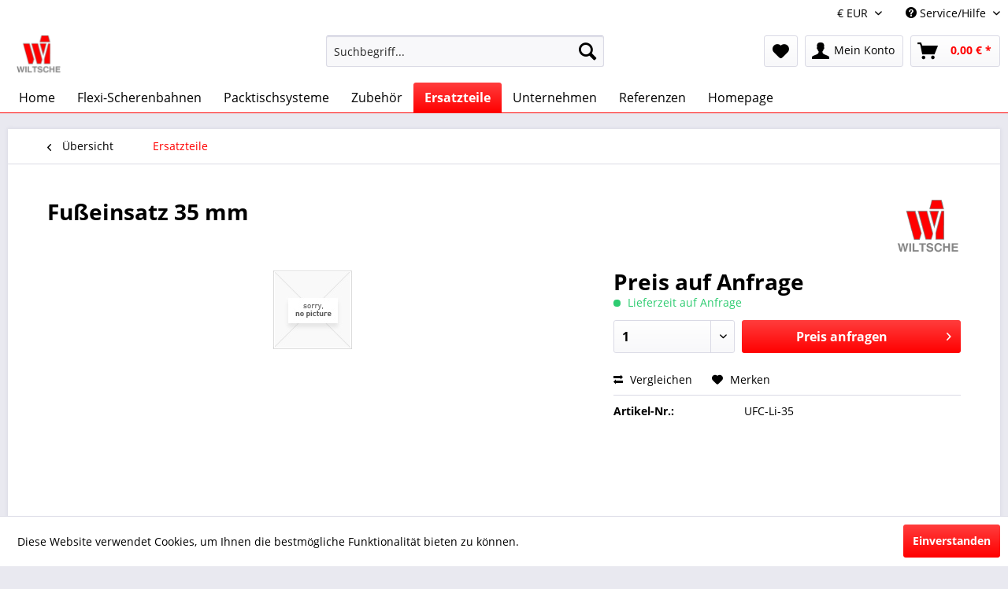

--- FILE ---
content_type: text/html; charset=UTF-8
request_url: https://shop.wiltsche.de/ersatzteile/uni-flex-angetriebene-scherenrollenbahnen-ersatzteile/166/fusseinsatz-35-mm?c=227
body_size: 11343
content:
<!DOCTYPE html> <html class="no-js" lang="de" itemscope="itemscope" itemtype="https://schema.org/WebPage"> <head> <meta charset="utf-8"> <meta name="author" content="" /> <meta name="robots" content="index,follow" /> <meta name="revisit-after" content="15 days" /> <meta name="keywords" content="" /> <meta name="description" content="" /> <meta property="og:type" content="product" /> <meta property="og:site_name" content="Wiltsche Shop" /> <meta property="og:url" content="https://shop.wiltsche.de/ersatzteile/uni-flex-angetriebene-scherenrollenbahnen-ersatzteile/166/fusseinsatz-35-mm" /> <meta property="og:title" content="Fußeinsatz 35 mm" /> <meta property="og:description" content="" /> <meta property="og:image" content="" /> <meta property="product:brand" content="Wiltsche" /> <meta property="product:product_link" content="https://shop.wiltsche.de/ersatzteile/uni-flex-angetriebene-scherenrollenbahnen-ersatzteile/166/fusseinsatz-35-mm" /> <meta name="twitter:card" content="product" /> <meta name="twitter:site" content="Wiltsche Shop" /> <meta name="twitter:title" content="Fußeinsatz 35 mm" /> <meta name="twitter:description" content="" /> <meta name="twitter:image" content="" /> <meta itemprop="copyrightHolder" content="Wiltsche Shop" /> <meta itemprop="copyrightYear" content="2014" /> <meta itemprop="isFamilyFriendly" content="True" /> <meta itemprop="image" content="https://shop.wiltsche.de/media/image/3e/3e/af/Logo.png" /> <meta name="viewport" content="width=device-width, initial-scale=1.0"> <meta name="mobile-web-app-capable" content="yes"> <meta name="apple-mobile-web-app-title" content="Wiltsche Shop"> <meta name="apple-mobile-web-app-capable" content="yes"> <meta name="apple-mobile-web-app-status-bar-style" content="default"> <link rel="apple-touch-icon-precomposed" href="https://shop.wiltsche.de/media/image/3e/3e/af/Logo.png"> <link rel="shortcut icon" href="https://shop.wiltsche.de/media/image/96/5f/44/LOGO.png"> <meta name="msapplication-navbutton-color" content="#ff0000" /> <meta name="application-name" content="Wiltsche Shop" /> <meta name="msapplication-starturl" content="https://shop.wiltsche.de/" /> <meta name="msapplication-window" content="width=1024;height=768" /> <meta name="msapplication-TileImage" content="https://shop.wiltsche.de/media/image/96/5f/44/LOGO.png"> <meta name="msapplication-TileColor" content="#ff0000"> <meta name="theme-color" content="#ff0000" /> <link rel="canonical" href="https://shop.wiltsche.de/ersatzteile/uni-flex-angetriebene-scherenrollenbahnen-ersatzteile/166/fusseinsatz-35-mm" /> <title itemprop="name">Fußeinsatz 35 mm | Ersatzteile | Wiltsche Shop</title> <link href="/web/cache/1688634038_7ba9b7e525b9f483df88e34865f1ab42.css" media="all" rel="stylesheet" type="text/css" /> </head> <body class="is--ctl-detail is--act-index" > <div class="pricerequest_content_form pricerequest_hidden"> <form method="post" action="https://shop.wiltsche.de/PriceRequest/requestcart" class="forms--container panel has--border is--rounded"> <div class="pricerequest_content"> <div class="panel--title is--underline">PREIS ANFRAGEN<span id="cartrequestformcloser" class="btn right"><i class="icon--cross"></i></span></div> <div class="panel--body"> <input type="hidden" value="{&quot;c&quot;:&quot;227&quot;,&quot;module&quot;:&quot;frontend&quot;,&quot;controller&quot;:&quot;detail&quot;,&quot;action&quot;:&quot;index&quot;,&quot;sArticle&quot;:&quot;166&quot;,&quot;rewriteUrl&quot;:true,&quot;sCategory&quot;:227}" name="sourceurl" /> <input type="hidden" value="/widgets/PriceRequest/requestcart" name="nimbits_priceonrequest_requesturl" /> <input type="hidden" value='' name="nimbits_priceonrequest_articledetailsid_arr" /> <input type="hidden" value='' name="nimbits_priceonrequest_ordernumber_arr" /> <input type="hidden" value='' name="nimbits_priceonrequest_articlename_arr" /> <input type="hidden" value='' name="nimbits_priceonrequest_quantity_arr"/> <div class="forms--inner-form panel--body"> <div class="field--select"> <div class="js--fancy-select select-field"> <span class="arrow"></span> <div class="field--select"> <select class="normal is--required required" required="required" aria-required="true" id="anrede_cart" name="nimbits_priceonrequest_salutation"> <option selected="selected" disabled="disabled" value="">Anrede *</option> <option value="1">Frau</option> <option value="2">Herr</option> </select> </div> </div> </div> <div> <input type="text" class="normal is--required required" required="required" aria-required="true" value="" id="vorname_cart" placeholder="Vorname *" name="nimbits_priceonrequest_firstname"> </div> <div> <input type="text" class="normal is--required required" required="required" aria-required="true" value="" id="nachname_cart" placeholder="Nachname *" name="nimbits_priceonrequest_surname"> </div> <div> <input type="text" class="normal" value="" id="firma" placeholder="Firma (optional)" name="nimbits_priceonrequest_company"> </div> <input type="hidden" value="" name="nimbits_priceonrequest_phone" /> <div> <input type="email" class="normal is--required required" required="required" aria-required="true" value="" id="email_cart" placeholder="eMail-Adresse *" name="nimbits_priceonrequest_email"> </div> <div class="textarea"> <textarea class="normal is--required required" aria-required="true" id="kommentar_cart" placeholder="Kommentar" name="nimbits_priceonrequest_comment"></textarea> </div> <div> <input style="width: initial;" type="checkbox" class="normal" name="dscheckbox" id="dscheckbox_por_cart" value="1" required><label for="dscheckbox_por_cart" style="margin-left:3px;">Ich habe die <a href='' target='blank'>Datenschutzerklärung</a> gelesen, verstanden und stimme zu. *</label> <br> </div> <div> Mit * gekennzeichnete Felder sind Pflichtfelder. </div> <div class="buttons"> <button class="btn is--primary is--icon-right" type="submit" name="nimbits_priceonrequest_submit_cart" value="send">Senden<i class="icon--arrow-right"></i></button> </div> </div> </div> </div> </form> </div> <div class="page-wrap"> <noscript class="noscript-main"> <div class="alert is--warning"> <div class="alert--icon"> <i class="icon--element icon--warning"></i> </div> <div class="alert--content"> Um Wiltsche&#x20;Shop in vollem Umfang nutzen zu k&ouml;nnen, empfehlen wir Ihnen Javascript in Ihrem Browser zu aktiveren. </div> </div> </noscript> <header class="header-main"> <div class="top-bar"> <div class="container block-group"> <nav class="top-bar--navigation block" role="menubar">  <div class="top-bar--currency navigation--entry"> <form method="post" class="currency--form"> <div class="field--select"> <div class="select-field"> <select name="__currency" class="currency--select" data-auto-submit="true"> <option value="1" selected="selected"> &euro; EUR </option> <option value="3"> £ GBP </option> <option value="4"> PLN </option> <option value="5"> CHF </option> </select> </div> </div> </form> </div>  <div class="navigation--entry entry--compare is--hidden" role="menuitem" aria-haspopup="true" data-drop-down-menu="true">   </div> <div class="navigation--entry entry--service has--drop-down" role="menuitem" aria-haspopup="true" data-drop-down-menu="true"> <i class="icon--service"></i> Service/Hilfe <ul class="service--list is--rounded" role="menu"> <li class="service--entry" role="menuitem"> <a class="service--link" href="http://shop.wiltsche.de/cat/index/sCategory/214" title="Über uns" target="_parent"> Über uns </a> </li> <li class="service--entry" role="menuitem"> <a class="service--link" href="https://shop.wiltsche.de/hilfe/support" title="Hilfe / Support" > Hilfe / Support </a> </li> <li class="service--entry" role="menuitem"> <a class="service--link" href="https://shop.wiltsche.de/kontaktformular" title="Kontakt" target="_self"> Kontakt </a> </li> <li class="service--entry" role="menuitem"> <a class="service--link" href="https://shop.wiltsche.de/datenschutz" title="Datenschutz" > Datenschutz </a> </li> <li class="service--entry" role="menuitem"> <a class="service--link" href="https://shop.wiltsche.de/impressum" title="Impressum" > Impressum </a> </li> </ul> </div> </nav> </div> </div> <div class="container header--navigation"> <div class="logo-main block-group" role="banner"> <div class="logo--shop block"> <a class="logo--link" href="https://shop.wiltsche.de/" title="Wiltsche Shop - zur Startseite wechseln"> <picture> <source srcset="https://shop.wiltsche.de/media/image/3e/3e/af/Logo.png" media="(min-width: 78.75em)"> <source srcset="https://shop.wiltsche.de/media/image/96/5f/44/LOGO.png" media="(min-width: 64em)"> <source srcset="https://shop.wiltsche.de/media/image/3e/3e/af/Logo.png" media="(min-width: 48em)"> <img srcset="https://shop.wiltsche.de/media/image/3e/3e/af/Logo.png" alt="Wiltsche Shop - zur Startseite wechseln" /> </picture> </a> </div> </div> <nav class="shop--navigation block-group"> <ul class="navigation--list block-group" role="menubar"> <li class="navigation--entry entry--menu-left" role="menuitem"> <a class="entry--link entry--trigger btn is--icon-left" href="#offcanvas--left" data-offcanvas="true" data-offCanvasSelector=".sidebar-main" aria-label="Menü"> <i class="icon--menu"></i> Menü </a> </li> <li class="navigation--entry entry--search" role="menuitem" data-search="true" aria-haspopup="true" data-minLength="3"> <a class="btn entry--link entry--trigger" href="#show-hide--search" title="Suche anzeigen / schließen" aria-label="Suche anzeigen / schließen"> <i class="icon--search"></i> <span class="search--display">Suchen</span> </a> <form action="/search" method="get" class="main-search--form"> <input type="search" name="sSearch" aria-label="Suchbegriff..." class="main-search--field" autocomplete="off" autocapitalize="off" placeholder="Suchbegriff..." maxlength="30" /> <button type="submit" class="main-search--button" aria-label="Suchen"> <i class="icon--search"></i> <span class="main-search--text">Suchen</span> </button> <div class="form--ajax-loader">&nbsp;</div> </form> <div class="main-search--results"></div> </li>  <li class="navigation--entry entry--notepad" role="menuitem"> <a href="https://shop.wiltsche.de/note" title="Merkzettel" aria-label="Merkzettel" class="btn"> <i class="icon--heart"></i> </a> </li> <li class="navigation--entry entry--account with-slt" role="menuitem" data-offcanvas="true" data-offCanvasSelector=".account--dropdown-navigation"> <a href="https://shop.wiltsche.de/account" title="Mein Konto" aria-label="Mein Konto" class="btn is--icon-left entry--link account--link"> <i class="icon--account"></i> <span class="account--display"> Mein Konto </span> </a> <div class="account--dropdown-navigation"> <div class="navigation--smartphone"> <div class="entry--close-off-canvas"> <a href="#close-account-menu" class="account--close-off-canvas" title="Menü schließen" aria-label="Menü schließen"> Menü schließen <i class="icon--arrow-right"></i> </a> </div> </div> <div class="account--menu is--rounded is--personalized"> <span class="navigation--headline"> Mein Konto </span> <div class="account--menu-container"> <ul class="sidebar--navigation navigation--list is--level0 show--active-items"> <li class="navigation--entry"> <span class="navigation--signin"> <a href="https://shop.wiltsche.de/account#hide-registration" class="blocked--link btn is--primary navigation--signin-btn" data-collapseTarget="#registration" data-action="close"> Anmelden </a> <span class="navigation--register"> oder <a href="https://shop.wiltsche.de/account#show-registration" class="blocked--link" data-collapseTarget="#registration" data-action="open"> registrieren </a> </span> </span> </li> <li class="navigation--entry"> <a href="https://shop.wiltsche.de/account" title="Übersicht" class="navigation--link"> Übersicht </a> </li> <li class="navigation--entry"> <a href="https://shop.wiltsche.de/account/profile" title="Persönliche Daten" class="navigation--link" rel="nofollow"> Persönliche Daten </a> </li> <li class="navigation--entry"> <a href="https://shop.wiltsche.de/address/index/sidebar/" title="Adressen" class="navigation--link" rel="nofollow"> Adressen </a> </li> <li class="navigation--entry"> <a href="https://shop.wiltsche.de/account/payment" title="Zahlungsarten" class="navigation--link" rel="nofollow"> Zahlungsarten </a> </li> <li class="navigation--entry"> <a href="https://shop.wiltsche.de/account/orders" title="Bestellungen" class="navigation--link" rel="nofollow"> Bestellungen </a> </li> <li class="navigation--entry"> <a href="https://shop.wiltsche.de/account/downloads" title="Sofortdownloads" class="navigation--link" rel="nofollow"> Sofortdownloads </a> </li> <li class="navigation--entry"> <a href="https://shop.wiltsche.de/note" title="Merkzettel" class="navigation--link" rel="nofollow"> Merkzettel </a> </li> </ul> </div> </div> </div> </li> <li class="navigation--entry entry--cart" role="menuitem"> <a class="btn is--icon-left cart--link" href="https://shop.wiltsche.de/checkout/cart" title="Warenkorb" aria-label="Warenkorb"> <span class="cart--display"> Warenkorb </span> <span class="badge is--primary is--minimal cart--quantity is--hidden">0</span> <i class="icon--basket"></i> <span class="cart--amount"> 0,00&nbsp;&euro; * </span> </a> <div class="ajax-loader">&nbsp;</div> </li>  </ul> </nav> <div class="container--ajax-cart" data-collapse-cart="true" data-displayMode="offcanvas"></div> </div> </header> <nav class="navigation-main"> <div class="container" data-menu-scroller="true" data-listSelector=".navigation--list.container" data-viewPortSelector=".navigation--list-wrapper"> <div class="navigation--list-wrapper"> <ul class="navigation--list container" role="menubar" itemscope="itemscope" itemtype="https://schema.org/SiteNavigationElement"> <li class="navigation--entry is--home" role="menuitem"><a class="navigation--link is--first" href="https://shop.wiltsche.de/" title="Home" aria-label="Home" itemprop="url"><span itemprop="name">Home</span></a></li><li class="navigation--entry" role="menuitem"><a class="navigation--link" href="https://shop.wiltsche.de/flexi-scherenbahnen/" title="Flexi-Scherenbahnen" aria-label="Flexi-Scherenbahnen" itemprop="url"><span itemprop="name">Flexi-Scherenbahnen</span></a></li><li class="navigation--entry" role="menuitem"><a class="navigation--link" href="https://shop.wiltsche.de/packtischsysteme/" title="Packtischsysteme" aria-label="Packtischsysteme" itemprop="url"><span itemprop="name">Packtischsysteme</span></a></li><li class="navigation--entry" role="menuitem"><a class="navigation--link" href="https://shop.wiltsche.de/zubehoer/" title="Zubehör" aria-label="Zubehör" itemprop="url"><span itemprop="name">Zubehör</span></a></li><li class="navigation--entry is--active" role="menuitem"><a class="navigation--link is--active" href="https://shop.wiltsche.de/ersatzteile/" title="Ersatzteile" aria-label="Ersatzteile" itemprop="url"><span itemprop="name">Ersatzteile</span></a></li><li class="navigation--entry" role="menuitem"><a class="navigation--link" href="https://shop.wiltsche.de/unternehmen/" title="Unternehmen" aria-label="Unternehmen" itemprop="url"><span itemprop="name">Unternehmen</span></a></li><li class="navigation--entry" role="menuitem"><a class="navigation--link" href="https://shop.wiltsche.de/referenzen/" title="Referenzen" aria-label="Referenzen" itemprop="url"><span itemprop="name">Referenzen</span></a></li><li class="navigation--entry" role="menuitem"><a class="navigation--link" href="http://www.wiltsche.de" title="Homepage" aria-label="Homepage" itemprop="url" target="_blank"><span itemprop="name">Homepage</span></a></li> </ul> </div> </div> </nav> <section class="content-main container block-group"> <nav class="content--breadcrumb block"> <a class="breadcrumb--button breadcrumb--link" href="https://shop.wiltsche.de/ersatzteile/" title="Übersicht"> <i class="icon--arrow-left"></i> <span class="breadcrumb--title">Übersicht</span> </a> <ul class="breadcrumb--list" role="menu" itemscope itemtype="https://schema.org/BreadcrumbList"> <li role="menuitem" class="breadcrumb--entry is--active" itemprop="itemListElement" itemscope itemtype="https://schema.org/ListItem"> <a class="breadcrumb--link" href="https://shop.wiltsche.de/ersatzteile/" title="Ersatzteile" itemprop="item"> <link itemprop="url" href="https://shop.wiltsche.de/ersatzteile/" /> <span class="breadcrumb--title" itemprop="name">Ersatzteile</span> </a> <meta itemprop="position" content="0" /> </li> </ul> </nav> <nav class="product--navigation"> <a href="#" class="navigation--link link--prev"> <div class="link--prev-button"> <span class="link--prev-inner">Zurück</span> </div> <div class="image--wrapper"> <div class="image--container"></div> </div> </a> <a href="#" class="navigation--link link--next"> <div class="link--next-button"> <span class="link--next-inner">Vor</span> </div> <div class="image--wrapper"> <div class="image--container"></div> </div> </a> </nav> <div class="content-main--inner"> <aside class="sidebar-main off-canvas"> <div class="navigation--smartphone"> <ul class="navigation--list "> <li class="navigation--entry entry--close-off-canvas"> <a href="#close-categories-menu" title="Menü schließen" class="navigation--link"> Menü schließen <i class="icon--arrow-right"></i> </a> </li> </ul> <div class="mobile--switches">  <div class="top-bar--currency navigation--entry"> <form method="post" class="currency--form"> <div class="field--select"> <div class="select-field"> <select name="__currency" class="currency--select" data-auto-submit="true"> <option value="1" selected="selected"> &euro; EUR </option> <option value="3"> £ GBP </option> <option value="4"> PLN </option> <option value="5"> CHF </option> </select> </div> </div> </form> </div>  </div> </div> <div class="sidebar--categories-wrapper" data-subcategory-nav="true" data-mainCategoryId="3" data-categoryId="227" data-fetchUrl="/widgets/listing/getCategory/categoryId/227"> <div class="categories--headline navigation--headline"> Kategorien </div> <div class="sidebar--categories-navigation"> <ul class="sidebar--navigation categories--navigation navigation--list is--drop-down is--level0 is--rounded" role="menu"> <li class="navigation--entry has--sub-children" role="menuitem"> <a class="navigation--link link--go-forward" href="https://shop.wiltsche.de/flexi-scherenbahnen/" data-categoryId="224" data-fetchUrl="/widgets/listing/getCategory/categoryId/224" title="Flexi-Scherenbahnen" > Flexi-Scherenbahnen <span class="is--icon-right"> <i class="icon--arrow-right"></i> </span> </a> </li> <li class="navigation--entry" role="menuitem"> <a class="navigation--link" href="https://shop.wiltsche.de/packtischsysteme/" data-categoryId="226" data-fetchUrl="/widgets/listing/getCategory/categoryId/226" title="Packtischsysteme" > Packtischsysteme </a> </li> <li class="navigation--entry" role="menuitem"> <a class="navigation--link" href="https://shop.wiltsche.de/zubehoer/" data-categoryId="240" data-fetchUrl="/widgets/listing/getCategory/categoryId/240" title="Zubehör" > Zubehör </a> </li> <li class="navigation--entry is--active has--sub-categories has--sub-children" role="menuitem"> <a class="navigation--link is--active has--sub-categories link--go-forward" href="https://shop.wiltsche.de/ersatzteile/" data-categoryId="227" data-fetchUrl="/widgets/listing/getCategory/categoryId/227" title="Ersatzteile" > Ersatzteile <span class="is--icon-right"> <i class="icon--arrow-right"></i> </span> </a> <ul class="sidebar--navigation categories--navigation navigation--list is--level1 is--rounded" role="menu"> <li class="navigation--entry" role="menuitem"> <a class="navigation--link" href="https://shop.wiltsche.de/ersatzteile/uni-flex-angetriebene-scherenrollenbahnen-ersatzteile/" data-categoryId="229" data-fetchUrl="/widgets/listing/getCategory/categoryId/229" title="UNI-FLEX Angetriebene Scherenrollenbahnen - Ersatzteile" > UNI-FLEX Angetriebene Scherenrollenbahnen - Ersatzteile </a> </li> <li class="navigation--entry" role="menuitem"> <a class="navigation--link" href="https://shop.wiltsche.de/ersatzteile/uni-flex-gefaelle-scherenrollenbahnen-ersatzteile/" data-categoryId="230" data-fetchUrl="/widgets/listing/getCategory/categoryId/230" title="UNI-FLEX Gefälle-Scherenrollenbahnen - Ersatzteile" > UNI-FLEX Gefälle-Scherenrollenbahnen - Ersatzteile </a> </li> <li class="navigation--entry" role="menuitem"> <a class="navigation--link" href="https://shop.wiltsche.de/ersatzteile/uni-flex-gefaelle-scherenroellchenbahnen-ersatzteile/" data-categoryId="231" data-fetchUrl="/widgets/listing/getCategory/categoryId/231" title="UNI-FLEX Gefälle-Scherenröllchenbahnen - Ersatzteile" > UNI-FLEX Gefälle-Scherenröllchenbahnen - Ersatzteile </a> </li> <li class="navigation--entry" role="menuitem"> <a class="navigation--link" href="https://shop.wiltsche.de/ersatzteile/uni-flex-trailer-loader-ersatzteile/" data-categoryId="232" data-fetchUrl="/widgets/listing/getCategory/categoryId/232" title="UNI-FLEX Trailer Loader - Ersatzteile" > UNI-FLEX Trailer Loader - Ersatzteile </a> </li> </ul> </li> <li class="navigation--entry" role="menuitem"> <a class="navigation--link" href="https://shop.wiltsche.de/unternehmen/" data-categoryId="214" data-fetchUrl="/widgets/listing/getCategory/categoryId/214" title="Unternehmen" > Unternehmen </a> </li> <li class="navigation--entry" role="menuitem"> <a class="navigation--link" href="https://shop.wiltsche.de/referenzen/" data-categoryId="220" data-fetchUrl="/widgets/listing/getCategory/categoryId/220" title="Referenzen" > Referenzen </a> </li> <li class="navigation--entry" role="menuitem"> <a class="navigation--link" href="http://www.wiltsche.de" data-categoryId="237" data-fetchUrl="/widgets/listing/getCategory/categoryId/237" title="Homepage" target="_blank"> Homepage </a> </li> </ul> </div> <div class="shop-sites--container is--rounded"> <div class="shop-sites--headline navigation--headline"> Informationen </div> <ul class="shop-sites--navigation sidebar--navigation navigation--list is--drop-down is--level0" role="menu"> <li class="navigation--entry" role="menuitem"> <a class="navigation--link" href="http://shop.wiltsche.de/cat/index/sCategory/214" title="Über uns" data-categoryId="9" data-fetchUrl="/widgets/listing/getCustomPage/pageId/9" target="_parent"> Über uns </a> </li> <li class="navigation--entry" role="menuitem"> <a class="navigation--link" href="https://shop.wiltsche.de/hilfe/support" title="Hilfe / Support" data-categoryId="2" data-fetchUrl="/widgets/listing/getCustomPage/pageId/2" > Hilfe / Support </a> </li> <li class="navigation--entry" role="menuitem"> <a class="navigation--link" href="https://shop.wiltsche.de/kontaktformular" title="Kontakt" data-categoryId="1" data-fetchUrl="/widgets/listing/getCustomPage/pageId/1" target="_self"> Kontakt </a> </li> <li class="navigation--entry" role="menuitem"> <a class="navigation--link" href="https://shop.wiltsche.de/datenschutz" title="Datenschutz" data-categoryId="7" data-fetchUrl="/widgets/listing/getCustomPage/pageId/7" > Datenschutz </a> </li> <li class="navigation--entry" role="menuitem"> <a class="navigation--link" href="https://shop.wiltsche.de/impressum" title="Impressum" data-categoryId="3" data-fetchUrl="/widgets/listing/getCustomPage/pageId/3" > Impressum </a> </li> </ul> </div> </div> </aside> <div class="content--wrapper"> <div class="content product--details" itemscope itemtype="https://schema.org/Product" data-product-navigation="/widgets/listing/productNavigation" data-category-id="227" data-main-ordernumber="UFC-Li-35" data-ajax-wishlist="true" data-compare-ajax="true" data-ajax-variants-container="true"> <header class="product--header"> <div class="product--info"> <h1 class="product--title" itemprop="name"> Fußeinsatz 35 mm </h1> <div class="product--supplier"> <a href="https://shop.wiltsche.de/wiltsche/" title="Weitere Artikel von Wiltsche" class="product--supplier-link"> <img src="https://shop.wiltsche.de/media/image/3c/4a/b6/LogoLhO416vyL1lKW.png" alt="Wiltsche"> </a> </div> </div> </header> <div class="product--detail-upper block-group"> <div class="product--image-container image-slider" > <div class="image-slider--container no--image no--thumbnails"> <div class="image-slider--slide"> <div class="image--box image-slider--item"> <span class="image--element" data-alt="Fußeinsatz 35 mm"> <span class="image--media"> <img src="/themes/Frontend/Responsive/frontend/_public/src/img/no-picture.jpg" alt="Fußeinsatz 35 mm" itemprop="image" /> </span> </span> </div> </div> </div> </div> <div class="product--buybox block"> <div class="is--hidden" itemprop="brand" itemtype="https://schema.org/Brand" itemscope> <meta itemprop="name" content="Wiltsche" /> </div> <div itemprop="offers" itemscope itemtype="https://schema.org/Offer" class="buybox--inner"> <meta itemprop="priceCurrency" content="EUR"/> <span itemprop="priceSpecification" itemscope itemtype="https://schema.org/PriceSpecification"> <meta itemprop="valueAddedTaxIncluded" content="false"/> </span> <meta itemprop="url" content="https://shop.wiltsche.de/ersatzteile/uni-flex-angetriebene-scherenrollenbahnen-ersatzteile/166/fusseinsatz-35-mm"/> <div class="product--price price--default"> <span class="price--content content--default"> <meta itemprop="price" content="Preis auf Anfrage"> Preis auf Anfrage </span> </div> <div class="product--delivery"> <link itemprop="availability" href="https://schema.org/InStock" /> <p class="delivery--information"> <span class="delivery--text delivery--text-available"> <i class="delivery--status-icon delivery--status-available"></i> Lieferzeit auf Anfrage </span> </p> </div> <div class="product--configurator"> </div> <form name="sAddToBasket" method="post" action="https://shop.wiltsche.de/checkout/addArticle" class="buybox--form" data-add-article="true" data-eventName="submit" data-showModal="false" data-addArticleUrl="https://shop.wiltsche.de/checkout/ajaxAddArticleCart"> <input type="hidden" name="sActionIdentifier" value=""/> <input type="hidden" name="sAddAccessories" id="sAddAccessories" value=""/> <input type="hidden" name="sAdd" value="UFC-Li-35"/> <div class="buybox--button-container block-group"> <div class="buybox--quantity block"> <div class="select-field"> <select id="sQuantity" name="sQuantity" class="quantity--select"> <option value="1">1</option> <option value="2">2</option> <option value="3">3</option> <option value="4">4</option> <option value="5">5</option> <option value="6">6</option> <option value="7">7</option> <option value="8">8</option> <option value="9">9</option> <option value="10">10</option> </select> </div> </div> <div class="request_button_opener buybox--button block btn is--primary is--icon-right is--large request_buy_button"name="In den Warenkorb"> Preis anfragen <i class="icon--arrow-right"></i> </div> </div> </form> <form method="post" action="https://shop.wiltsche.de/PriceRequest/request" class="pricerequest forms--container panel has--border is--rounded"> <div class="pricerequest_content pricerequest_article_content"> <div class="panel--title is--underline">Preis anfragen</div> <div class="panel--body"> <input type="hidden" value="{&quot;c&quot;:&quot;227&quot;,&quot;module&quot;:&quot;frontend&quot;,&quot;controller&quot;:&quot;detail&quot;,&quot;action&quot;:&quot;index&quot;,&quot;sArticle&quot;:&quot;166&quot;,&quot;rewriteUrl&quot;:true,&quot;sCategory&quot;:227}" name="sourceurl" /> <input type="hidden" value="/widgets/PriceRequest/request" name="nimbits_priceonrequest_requesturl" /> <input type="hidden" value='[1199]' name="nimbits_priceonrequest_articledetailsid" /> <input type="hidden" value='["UFC-Li-35"]' name="nimbits_priceonrequest_ordernumber" /> <input type="hidden" value='["Fu\u00dfeinsatz 35 mm"]' name="nimbits_priceonrequest_articlename" /> <input type="hidden" value='["1"]' name="nimbits_priceonrequest_quantity"/> <div class="forms--inner-form panel--body"> <div class="field--select"> <div class="js--fancy-select select-field"> <span class="arrow"></span> <div class="field--select"> <select class="normal is--required required" required="required" aria-required="true" id="anrede" name="nimbits_priceonrequest_salutation"> <option selected="selected" disabled="disabled" value="">Anrede *</option> <option value="1">Frau</option> <option value="2">Herr</option> </select> </div> </div> </div> <div> <input type="text" class="normal is--required required" required="required" aria-required="true" value="" id="vorname" placeholder="Vorname *" name="nimbits_priceonrequest_firstname"> </div> <div> <input type="text" class="normal is--required required" required="required" aria-required="true" value="" id="nachname" placeholder="Nachname *" name="nimbits_priceonrequest_surname"> </div> <div> <input type="text" class="normal" value="" id="firma" placeholder="Firma (optional)" name="nimbits_priceonrequest_company"> </div> <input type="hidden" value="" name="nimbits_priceonrequest_phone" /> <div> <input type="email" class="normal is--required required" required="required" aria-required="true" value="" id="email" placeholder="eMail-Adresse *" name="nimbits_priceonrequest_email"> </div> <div class="textarea"> <textarea class="normal is--required required" aria-required="true" id="kommentar" placeholder="Kommentar (optional)" name="nimbits_priceonrequest_comment"></textarea> </div> <div> <input style="width: initial;" type="checkbox" class="normal" name="dscheckbox" id="dscheckbox_por" value="1" required><label for="dscheckbox_por" style="margin-left:3px;">Ich habe die <a href='' target='blank'>Datenschutzerklärung</a> gelesen, verstanden und stimme zu. *</label> <br> </div> <div> Mit * gekennzeichnete Felder sind Pflichtfelder. </div> <div class="buttons"> <button class="btn is--primary is--icon-right" type="submit" name="nimbits_priceonrequest_submit" value="send">Senden<i class="icon--arrow-right"></i></button> </div> </div> </div> </div> </form> <nav class="product--actions"> <form action="https://shop.wiltsche.de/compare/add_article/articleID/166" method="post" class="action--form"> <button type="submit" data-product-compare-add="true" title="Vergleichen" class="action--link action--compare"> <i class="icon--compare"></i> Vergleichen </button> </form> <form action="https://shop.wiltsche.de/note/add/ordernumber/UFC-Li-35" method="post" class="action--form"> <button type="submit" class="action--link link--notepad" title="Auf den Merkzettel" data-ajaxUrl="https://shop.wiltsche.de/note/ajaxAdd/ordernumber/UFC-Li-35" data-text="Gemerkt"> <i class="icon--heart"></i> <span class="action--text">Merken</span> </button> </form> </nav> </div> <ul class="product--base-info list--unstyled"> <li class="base-info--entry entry--sku"> <strong class="entry--label"> Artikel-Nr.: </strong> <meta itemprop="productID" content="1199"/> <span class="entry--content" itemprop="sku"> UFC-Li-35 </span> </li> </ul> </div> </div> <div class="tab-menu--product"> <div class="tab--navigation"> <a href="#" class="tab--link" title="Beschreibung" data-tabName="description">Beschreibung</a> </div> <div class="tab--container-list"> <div class="tab--container"> <div class="tab--header"> <a href="#" class="tab--title" title="Beschreibung">Beschreibung</a> </div> <div class="tab--preview"> <a href="#" class="tab--link" title=" mehr"> mehr</a> </div> <div class="tab--content"> <div class="buttons--off-canvas"> <a href="#" title="Menü schließen" class="close--off-canvas"> <i class="icon--arrow-left"></i> Menü schließen </a> </div> <div class="content--description"> <div class="content--title"> Produktinformationen "Fußeinsatz 35 mm" </div> <div class="product--description" itemprop="description"> </div> <div class="content--title"> Weiterführende Links zu "Fußeinsatz 35 mm" </div> <ul class="content--list list--unstyled"> <li class="list--entry"> <a href="https://shop.wiltsche.de/anfrage-formular?sInquiry=detail&sOrdernumber=UFC-Li-35" rel="nofollow" class="content--link link--contact" title="Fragen zum Artikel?"> <i class="icon--arrow-right"></i> Fragen zum Artikel? </a> </li> <li class="list--entry"> <a href="https://shop.wiltsche.de/wiltsche/" target="_parent" class="content--link link--supplier" title="Weitere Artikel von Wiltsche"> <i class="icon--arrow-right"></i> Weitere Artikel von Wiltsche </a> </li> </ul> </div> </div> </div> </div> </div> <div class="tab-menu--cross-selling"> <div class="tab--navigation"> <a href="#content--also-bought" title="Kunden kauften auch" class="tab--link">Kunden kauften auch</a> <a href="#content--customer-viewed" title="Kunden haben sich ebenfalls angesehen" class="tab--link">Kunden haben sich ebenfalls angesehen</a> </div> <div class="tab--container-list"> <div class="tab--container" data-tab-id="alsobought"> <div class="tab--header"> <a href="#" class="tab--title" title="Kunden kauften auch">Kunden kauften auch</a> </div> <div class="tab--content content--also-bought"> </div> </div> <div class="tab--container" data-tab-id="alsoviewed"> <div class="tab--header"> <a href="#" class="tab--title" title="Kunden haben sich ebenfalls angesehen">Kunden haben sich ebenfalls angesehen</a> </div> <div class="tab--content content--also-viewed"> <div class="viewed--content"> <div class="product-slider " data-initOnEvent="onShowContent-alsoviewed" data-product-slider="true"> <div class="product-slider--container"> <div class="product-slider--item"> <div class="product--box box--slider" data-page-index="" data-ordernumber="UFP-ROS-0450-28.75" data-category-id="227"> <div class="box--content is--rounded"> <div class="product--badges"> </div> <div class="product--info"> <a href="https://shop.wiltsche.de/flexi-scherenbahnen/uni-flex-angetriebene-scherenrollenbahnen/52/angetriebene-scherenrollenbahn-max.-laenge-28.75m" title="Angetriebene Scherenrollenbahn max. Länge 28.75m" class="product--image" > <span class="image--element"> <span class="image--media"> <img srcset="https://shop.wiltsche.de/media/image/14/b2/c2/Flexi-Powered-01_200x200.png, https://shop.wiltsche.de/media/image/67/35/84/Flexi-Powered-01_200x200@2x.png 2x" alt="Angetriebene Scherenrollenbahn max. Länge 28.75m" data-extension="png" title="Angetriebene Scherenrollenbahn max. Länge 28.75m" /> </span> </span> </a> <a href="https://shop.wiltsche.de/flexi-scherenbahnen/uni-flex-angetriebene-scherenrollenbahnen/52/angetriebene-scherenrollenbahn-max.-laenge-28.75m" class="product--title" title="Angetriebene Scherenrollenbahn max. Länge 28.75m"> Angetriebene Scherenrollenbahn max. Länge 28.75m </a> <div class="product--price-info"> <div class="price--unit" title="Inhalt"> </div> <div class="product--price"> <span class="price--default is--nowrap"> Preis auf Anfrage </span> </div> </div> </div> </div> </div> </div> <div class="product-slider--item"> <div class="product--box box--slider" data-page-index="" data-ordernumber="UFGSW-SA-0600" data-category-id="227"> <div class="box--content is--rounded"> <div class="product--badges"> </div> <div class="product--info"> <a href="https://shop.wiltsche.de/ersatzteile/uni-flex-gefaelle-scherenroellchenbahnen-ersatzteile/184/roellchen-achse-oe6-25-600-mm" title="Röllchen-Achse Ø6,25 - 600 mm" class="product--image" > <span class="image--element"> <span class="image--media"> <img srcset="https://shop.wiltsche.de/media/image/69/a9/86/Verst-rkte-R-llchenachseL4ADUEI7XI2yn_200x200.jpg, https://shop.wiltsche.de/media/image/35/9d/f8/Verst-rkte-R-llchenachseL4ADUEI7XI2yn_200x200@2x.jpg 2x" alt="Röllchen-Achse Ø6,25 - 600 mm" data-extension="jpg" title="Röllchen-Achse Ø6,25 - 600 mm" /> </span> </span> </a> <a href="https://shop.wiltsche.de/ersatzteile/uni-flex-gefaelle-scherenroellchenbahnen-ersatzteile/184/roellchen-achse-oe6-25-600-mm" class="product--title" title="Röllchen-Achse Ø6,25 - 600 mm"> Röllchen-Achse Ø6,25 - 600 mm </a> <div class="product--price-info"> <div class="price--unit" title="Inhalt"> </div> <div class="product--price"> <span class="price--default is--nowrap"> Preis auf Anfrage </span> </div> </div> </div> </div> </div> </div> <div class="product-slider--item"> <div class="product--box box--slider" data-page-index="" data-ordernumber="UFGSW-ACP-01" data-category-id="227"> <div class="box--content is--rounded"> <div class="product--badges"> </div> <div class="product--info"> <a href="https://shop.wiltsche.de/ersatzteile/uni-flex-gefaelle-scherenroellchenbahnen-ersatzteile/178/festellplatte-fuer-roellchenachse" title="Festellplatte für Röllchenachse" class="product--image" > <span class="image--element"> <span class="image--media"> <img src="/themes/Frontend/Responsive/frontend/_public/src/img/no-picture.jpg" alt="Festellplatte für Röllchenachse" title="Festellplatte für Röllchenachse" /> </span> </span> </a> <a href="https://shop.wiltsche.de/ersatzteile/uni-flex-gefaelle-scherenroellchenbahnen-ersatzteile/178/festellplatte-fuer-roellchenachse" class="product--title" title="Festellplatte für Röllchenachse"> Festellplatte für Röllchenachse </a> <div class="product--price-info"> <div class="price--unit" title="Inhalt"> </div> <div class="product--price"> <span class="price--default is--nowrap"> Preis auf Anfrage </span> </div> </div> </div> </div> </div> </div> <div class="product-slider--item"> <div class="product--box box--slider" data-page-index="" data-ordernumber="UFC-TW-6" data-category-id="227"> <div class="box--content is--rounded"> <div class="product--badges"> </div> <div class="product--info"> <a href="https://shop.wiltsche.de/ersatzteile/uni-flex-gefaelle-scherenroellchenbahnen-ersatzteile/177/sicherungsscheibe-6-mm-fuer-roellchenbahn" title="Sicherungsscheibe 6 mm (für Röllchenbahn)" class="product--image" > <span class="image--element"> <span class="image--media"> <img src="/themes/Frontend/Responsive/frontend/_public/src/img/no-picture.jpg" alt="Sicherungsscheibe 6 mm (für Röllchenbahn)" title="Sicherungsscheibe 6 mm (für Röllchenbahn)" /> </span> </span> </a> <a href="https://shop.wiltsche.de/ersatzteile/uni-flex-gefaelle-scherenroellchenbahnen-ersatzteile/177/sicherungsscheibe-6-mm-fuer-roellchenbahn" class="product--title" title="Sicherungsscheibe 6 mm (für Röllchenbahn)"> Sicherungsscheibe 6 mm (für Röllchenbahn) </a> <div class="product--price-info"> <div class="price--unit" title="Inhalt"> </div> <div class="product--price"> <span class="price--default is--nowrap"> Preis auf Anfrage </span> </div> </div> </div> </div> </div> </div> <div class="product-slider--item"> <div class="product--box box--slider" data-page-index="" data-ordernumber="UFC-IC-RMB10-01" data-category-id="227"> <div class="box--content is--rounded"> <div class="product--badges"> </div> <div class="product--info"> <a href="https://shop.wiltsche.de/ersatzteile/uni-flex-angetriebene-scherenrollenbahnen-ersatzteile/174/foerderrollen-halter-fuer-impact-cart" title="Förderrollen-Halter für Impact Cart" class="product--image" > <span class="image--element"> <span class="image--media"> <img srcset="https://shop.wiltsche.de/media/image/dc/18/c2/UFC-RMB-01VhT2ueMnx0atE_200x200.jpg, https://shop.wiltsche.de/media/image/12/42/73/UFC-RMB-01VhT2ueMnx0atE_200x200@2x.jpg 2x" alt="Förderrollen-Halter für Impact Cart" data-extension="jpg" title="Förderrollen-Halter für Impact Cart" /> </span> </span> </a> <a href="https://shop.wiltsche.de/ersatzteile/uni-flex-angetriebene-scherenrollenbahnen-ersatzteile/174/foerderrollen-halter-fuer-impact-cart" class="product--title" title="Förderrollen-Halter für Impact Cart"> Förderrollen-Halter für Impact Cart </a> <div class="product--price-info"> <div class="price--unit" title="Inhalt"> </div> <div class="product--price"> <span class="price--default is--nowrap"> Preis auf Anfrage </span> </div> </div> </div> </div> </div> </div> <div class="product-slider--item"> <div class="product--box box--slider" data-page-index="" data-ordernumber="UFC-LF-750-0508" data-category-id="227"> <div class="box--content is--rounded"> <div class="product--badges"> </div> <div class="product--info"> <a href="https://shop.wiltsche.de/ersatzteile/uni-flex-angetriebene-scherenrollenbahnen-ersatzteile/161/fussrahmen-750-breit-x-508-mm-hoch-schwarz" title="Fußrahmen 750 breit x 508 mm hoch, schwarz" class="product--image" > <span class="image--element"> <span class="image--media"> <img srcset="https://shop.wiltsche.de/media/image/72/5f/de/Complete-Leg-Frame-Assembly_200x200.png, https://shop.wiltsche.de/media/image/ac/fc/c8/Complete-Leg-Frame-Assembly_200x200@2x.png 2x" alt="Fußrahmen 750 breit x 508 mm hoch, schwarz" data-extension="png" title="Fußrahmen 750 breit x 508 mm hoch, schwarz" /> </span> </span> </a> <a href="https://shop.wiltsche.de/ersatzteile/uni-flex-angetriebene-scherenrollenbahnen-ersatzteile/161/fussrahmen-750-breit-x-508-mm-hoch-schwarz" class="product--title" title="Fußrahmen 750 breit x 508 mm hoch, schwarz"> Fußrahmen 750 breit x 508 mm hoch, schwarz </a> <div class="product--price-info"> <div class="price--unit" title="Inhalt"> </div> <div class="product--price"> <span class="price--default is--nowrap"> Preis auf Anfrage </span> </div> </div> </div> </div> </div> </div> <div class="product-slider--item"> <div class="product--box box--slider" data-page-index="" data-ordernumber="UFP-FFCUS" data-category-id="227"> <div class="box--content is--rounded"> <div class="product--badges"> </div> <div class="product--info"> <a href="https://shop.wiltsche.de/ersatzteile/uni-flex-angetriebene-scherenrollenbahnen-ersatzteile/156/flachbandkabel-ungeschirmt-4-adrig" title="Flachbandkabel, ungeschirmt- 4-adrig" class="product--image" > <span class="image--element"> <span class="image--media"> <img src="/themes/Frontend/Responsive/frontend/_public/src/img/no-picture.jpg" alt="Flachbandkabel, ungeschirmt- 4-adrig" title="Flachbandkabel, ungeschirmt- 4-adrig" /> </span> </span> </a> <a href="https://shop.wiltsche.de/ersatzteile/uni-flex-angetriebene-scherenrollenbahnen-ersatzteile/156/flachbandkabel-ungeschirmt-4-adrig" class="product--title" title="Flachbandkabel, ungeschirmt- 4-adrig"> Flachbandkabel, ungeschirmt- 4-adrig </a> <div class="product--price-info"> <div class="price--unit" title="Inhalt"> </div> <div class="product--price"> <span class="price--default is--nowrap"> Preis auf Anfrage </span> </div> </div> </div> </div> </div> </div> <div class="product-slider--item"> <div class="product--box box--slider" data-page-index="" data-ordernumber="UFC-LBSB-01" data-category-id="227"> <div class="box--content is--rounded"> <div class="product--badges"> </div> <div class="product--info"> <a href="https://shop.wiltsche.de/ersatzteile/uni-flex-angetriebene-scherenrollenbahnen-ersatzteile/152/passschraube-fuer-fuss-befestigungslasche" title="Passschraube für Fuß-Befestigungslasche" class="product--image" > <span class="image--element"> <span class="image--media"> <img src="/themes/Frontend/Responsive/frontend/_public/src/img/no-picture.jpg" alt="Passschraube für Fuß-Befestigungslasche" title="Passschraube für Fuß-Befestigungslasche" /> </span> </span> </a> <a href="https://shop.wiltsche.de/ersatzteile/uni-flex-angetriebene-scherenrollenbahnen-ersatzteile/152/passschraube-fuer-fuss-befestigungslasche" class="product--title" title="Passschraube für Fuß-Befestigungslasche"> Passschraube für Fuß-Befestigungslasche </a> <div class="product--price-info"> <div class="price--unit" title="Inhalt"> </div> <div class="product--price"> <span class="price--default is--nowrap"> Preis auf Anfrage </span> </div> </div> </div> </div> </div> </div> <div class="product-slider--item"> <div class="product--box box--slider" data-page-index="" data-ordernumber="UFC-M8NN" data-category-id="227"> <div class="box--content is--rounded"> <div class="product--badges"> </div> <div class="product--info"> <a href="https://shop.wiltsche.de/ersatzteile/uni-flex-angetriebene-scherenrollenbahnen-ersatzteile/150/nyloc-mutter-m8-din-985" title="Nyloc-Mutter M8, DIN 985" class="product--image" > <span class="image--element"> <span class="image--media"> <img src="/themes/Frontend/Responsive/frontend/_public/src/img/no-picture.jpg" alt="Nyloc-Mutter M8, DIN 985" title="Nyloc-Mutter M8, DIN 985" /> </span> </span> </a> <a href="https://shop.wiltsche.de/ersatzteile/uni-flex-angetriebene-scherenrollenbahnen-ersatzteile/150/nyloc-mutter-m8-din-985" class="product--title" title="Nyloc-Mutter M8, DIN 985"> Nyloc-Mutter M8, DIN 985 </a> <div class="product--price-info"> <div class="price--unit" title="Inhalt"> </div> <div class="product--price"> <span class="price--default is--nowrap"> Preis auf Anfrage </span> </div> </div> </div> </div> </div> </div> <div class="product-slider--item"> <div class="product--box box--slider" data-page-index="" data-ordernumber="UFC-NS10-01" data-category-id="227"> <div class="box--content is--rounded"> <div class="product--badges"> </div> <div class="product--info"> <a href="https://shop.wiltsche.de/ersatzteile/uni-flex-angetriebene-scherenrollenbahnen-ersatzteile/147/nylon-distanzscheibe-oe19-x-5" title="Nylon-Distanzscheibe Ø19 x 5" class="product--image" > <span class="image--element"> <span class="image--media"> <img srcset="https://shop.wiltsche.de/media/image/b8/03/43/UFC-NS-011EeVuTywqKGdu_200x200.jpg, https://shop.wiltsche.de/media/image/ed/1d/da/UFC-NS-011EeVuTywqKGdu_200x200@2x.jpg 2x" alt="Nylon-Distanzscheibe" data-extension="jpg" title="Nylon-Distanzscheibe" /> </span> </span> </a> <a href="https://shop.wiltsche.de/ersatzteile/uni-flex-angetriebene-scherenrollenbahnen-ersatzteile/147/nylon-distanzscheibe-oe19-x-5" class="product--title" title="Nylon-Distanzscheibe Ø19 x 5"> Nylon-Distanzscheibe Ø19 x 5 </a> <div class="product--price-info"> <div class="price--unit" title="Inhalt"> </div> <div class="product--price"> <span class="price--default is--nowrap"> Preis auf Anfrage </span> </div> </div> </div> </div> </div> </div> <div class="product-slider--item"> <div class="product--box box--slider" data-page-index="" data-ordernumber="UFP-ELF-900-0508" data-category-id="227"> <div class="box--content is--rounded"> <div class="product--badges"> </div> <div class="product--info"> <a href="https://shop.wiltsche.de/ersatzteile/uni-flex-angetriebene-scherenrollenbahnen-ersatzteile/126/fussrahmen-900-breit-x-508-hoch-fuer-schaltschrank" title="Fußrahmen, 900 breit x 508 hoch, für Schaltschrank" class="product--image" > <span class="image--element"> <span class="image--media"> <img srcset="https://shop.wiltsche.de/media/image/g0/b4/e7/UFP-ELF-0600-0508hXogRmN8eUmTf_200x200.jpg, https://shop.wiltsche.de/media/image/4b/fa/22/UFP-ELF-0600-0508hXogRmN8eUmTf_200x200@2x.jpg 2x" alt="Fußrahmen, 900 breit x 508 hoch, für Schaltschrank" data-extension="jpg" title="Fußrahmen, 900 breit x 508 hoch, für Schaltschrank" /> </span> </span> </a> <a href="https://shop.wiltsche.de/ersatzteile/uni-flex-angetriebene-scherenrollenbahnen-ersatzteile/126/fussrahmen-900-breit-x-508-hoch-fuer-schaltschrank" class="product--title" title="Fußrahmen, 900 breit x 508 hoch, für Schaltschrank"> Fußrahmen, 900 breit x 508 hoch, für Schaltschrank </a> <div class="product--price-info"> <div class="price--unit" title="Inhalt"> </div> <div class="product--price"> <span class="price--default is--nowrap"> Preis auf Anfrage </span> </div> </div> </div> </div> </div> </div> <div class="product-slider--item"> <div class="product--box box--slider" data-page-index="" data-ordernumber="UFP-DP-01" data-category-id="227"> <div class="box--content is--rounded"> <div class="product--badges"> </div> <div class="product--info"> <a href="https://shop.wiltsche.de/ersatzteile/uni-flex-angetriebene-scherenrollenbahnen-ersatzteile/122/antriebs-riemenscheibe-dm80-mm-mit-doppelrille" title="Antriebs-Riemenscheibe DM80 mm, mit Doppelrille" class="product--image" > <span class="image--element"> <span class="image--media"> <img srcset="https://shop.wiltsche.de/media/image/73/63/41/UFP-DP-01yMUujgIPQ6sFh_200x200.jpg, https://shop.wiltsche.de/media/image/f8/8c/0f/UFP-DP-01yMUujgIPQ6sFh_200x200@2x.jpg 2x" alt="Antriebs-Riemenscheibe DM80 mm, mit Doppelrille" data-extension="jpg" title="Antriebs-Riemenscheibe DM80 mm, mit Doppelrille" /> </span> </span> </a> <a href="https://shop.wiltsche.de/ersatzteile/uni-flex-angetriebene-scherenrollenbahnen-ersatzteile/122/antriebs-riemenscheibe-dm80-mm-mit-doppelrille" class="product--title" title="Antriebs-Riemenscheibe DM80 mm, mit Doppelrille"> Antriebs-Riemenscheibe DM80 mm, mit Doppelrille </a> <div class="product--price-info"> <div class="price--unit" title="Inhalt"> </div> <div class="product--price"> <span class="price--default is--nowrap"> Preis auf Anfrage </span> </div> </div> </div> </div> </div> </div> <div class="product-slider--item"> <div class="product--box box--slider" data-page-index="" data-ordernumber="UFG-SWS-0450-05.00" data-category-id="227"> <div class="box--content is--rounded"> <div class="product--badges"> </div> <div class="product--info"> <a href="https://shop.wiltsche.de/flexi-scherenbahnen/uni-flex-gefaelle-scherenroellchenbahnen/81/gefaelle-scherenroellchenbahn-max.-laenge-5.00m" title="Gefälle-Scherenröllchenbahn max. Länge 5.00m" class="product--image" > <span class="image--element"> <span class="image--media"> <img srcset="https://shop.wiltsche.de/media/image/c1/05/13/Flexi-Gravity-Skate-Wheel-01_200x200.png, https://shop.wiltsche.de/media/image/47/85/aa/Flexi-Gravity-Skate-Wheel-01_200x200@2x.png 2x" alt="Gefälle-Scherenröllchenbahn max. Länge 5.00m" data-extension="png" title="Gefälle-Scherenröllchenbahn max. Länge 5.00m" /> </span> </span> </a> <a href="https://shop.wiltsche.de/flexi-scherenbahnen/uni-flex-gefaelle-scherenroellchenbahnen/81/gefaelle-scherenroellchenbahn-max.-laenge-5.00m" class="product--title" title="Gefälle-Scherenröllchenbahn max. Länge 5.00m"> Gefälle-Scherenröllchenbahn max. Länge 5.00m </a> <div class="product--price-info"> <div class="price--unit" title="Inhalt"> </div> <div class="product--price"> <span class="price--default is--nowrap"> Preis auf Anfrage </span> </div> </div> </div> </div> </div> </div> <div class="product-slider--item"> <div class="product--box box--slider" data-page-index="" data-ordernumber="UFG-ROS-0450-15.00" data-category-id="227"> <div class="box--content is--rounded"> <div class="product--badges"> </div> <div class="product--info"> <a href="https://shop.wiltsche.de/flexi-scherenbahnen/uni-flex-gefaelle-scherenrollenbahnen/65/gefaelle-scherenrollenbahnen-max.-laenge-15.00m" title="Gefälle-Scherenrollenbahnen max. Länge 15.00m" class="product--image" > <span class="image--element"> <span class="image--media"> <img srcset="https://shop.wiltsche.de/media/image/80/8c/fb/Flexi-Gravity-01_200x200.png, https://shop.wiltsche.de/media/image/f5/31/8e/Flexi-Gravity-01_200x200@2x.png 2x" alt="Gefälle-Scherenrollenbahnen max. Länge 15.00m" data-extension="png" title="Gefälle-Scherenrollenbahnen max. Länge 15.00m" /> </span> </span> </a> <a href="https://shop.wiltsche.de/flexi-scherenbahnen/uni-flex-gefaelle-scherenrollenbahnen/65/gefaelle-scherenrollenbahnen-max.-laenge-15.00m" class="product--title" title="Gefälle-Scherenrollenbahnen max. Länge 15.00m"> Gefälle-Scherenrollenbahnen max. Länge 15.00m </a> <div class="product--price-info"> <div class="price--unit" title="Inhalt"> </div> <div class="product--price"> <span class="price--default is--nowrap"> Preis auf Anfrage </span> </div> </div> </div> </div> </div> </div> <div class="product-slider--item"> <div class="product--box box--slider" data-page-index="" data-ordernumber="UFG-ROS-0450-11.25" data-category-id="227"> <div class="box--content is--rounded"> <div class="product--badges"> </div> <div class="product--info"> <a href="https://shop.wiltsche.de/flexi-scherenbahnen/uni-flex-gefaelle-scherenrollenbahnen/62/gefaelle-scherenrollenbahnen-max.-laenge-11.25m" title="Gefälle-Scherenrollenbahnen max. Länge 11.25m" class="product--image" > <span class="image--element"> <span class="image--media"> <img srcset="https://shop.wiltsche.de/media/image/80/8c/fb/Flexi-Gravity-01_200x200.png, https://shop.wiltsche.de/media/image/f5/31/8e/Flexi-Gravity-01_200x200@2x.png 2x" alt="Gefälle-Scherenrollenbahnen max. Länge 11.25m" data-extension="png" title="Gefälle-Scherenrollenbahnen max. Länge 11.25m" /> </span> </span> </a> <a href="https://shop.wiltsche.de/flexi-scherenbahnen/uni-flex-gefaelle-scherenrollenbahnen/62/gefaelle-scherenrollenbahnen-max.-laenge-11.25m" class="product--title" title="Gefälle-Scherenrollenbahnen max. Länge 11.25m"> Gefälle-Scherenrollenbahnen max. Länge 11.25m </a> <div class="product--price-info"> <div class="price--unit" title="Inhalt"> </div> <div class="product--price"> <span class="price--default is--nowrap"> Preis auf Anfrage </span> </div> </div> </div> </div> </div> </div> <div class="product-slider--item"> <div class="product--box box--slider" data-page-index="" data-ordernumber="UFG-ROS-0450-10.00" data-category-id="227"> <div class="box--content is--rounded"> <div class="product--badges"> </div> <div class="product--info"> <a href="https://shop.wiltsche.de/flexi-scherenbahnen/uni-flex-gefaelle-scherenrollenbahnen/61/gefaelle-scherenrollenbahnen-max.-laenge-10.00m" title="Gefälle-Scherenrollenbahnen max. Länge 10.00m" class="product--image" > <span class="image--element"> <span class="image--media"> <img srcset="https://shop.wiltsche.de/media/image/80/8c/fb/Flexi-Gravity-01_200x200.png, https://shop.wiltsche.de/media/image/f5/31/8e/Flexi-Gravity-01_200x200@2x.png 2x" alt="Gefälle-Scherenrollenbahnen max. Länge 10.00m" data-extension="png" title="Gefälle-Scherenrollenbahnen max. Länge 10.00m" /> </span> </span> </a> <a href="https://shop.wiltsche.de/flexi-scherenbahnen/uni-flex-gefaelle-scherenrollenbahnen/61/gefaelle-scherenrollenbahnen-max.-laenge-10.00m" class="product--title" title="Gefälle-Scherenrollenbahnen max. Länge 10.00m"> Gefälle-Scherenrollenbahnen max. Länge 10.00m </a> <div class="product--price-info"> <div class="price--unit" title="Inhalt"> </div> <div class="product--price"> <span class="price--default is--nowrap"> Preis auf Anfrage </span> </div> </div> </div> </div> </div> </div> <div class="product-slider--item"> <div class="product--box box--slider" data-page-index="" data-ordernumber="UFP-ROS-0450-06.25" data-category-id="227"> <div class="box--content is--rounded"> <div class="product--badges"> </div> <div class="product--info"> <a href="https://shop.wiltsche.de/flexi-scherenbahnen/uni-flex-angetriebene-scherenrollenbahnen/34/angetriebene-scherenrollenbahn-max.-laenge-6.25m" title="Angetriebene Scherenrollenbahn max. Länge 6.25m" class="product--image" > <span class="image--element"> <span class="image--media"> <img srcset="https://shop.wiltsche.de/media/image/14/b2/c2/Flexi-Powered-01_200x200.png, https://shop.wiltsche.de/media/image/67/35/84/Flexi-Powered-01_200x200@2x.png 2x" alt="Angetriebene Scherenrollenbahn max. Länge 6.25m" data-extension="png" title="Angetriebene Scherenrollenbahn max. Länge 6.25m" /> </span> </span> </a> <a href="https://shop.wiltsche.de/flexi-scherenbahnen/uni-flex-angetriebene-scherenrollenbahnen/34/angetriebene-scherenrollenbahn-max.-laenge-6.25m" class="product--title" title="Angetriebene Scherenrollenbahn max. Länge 6.25m"> Angetriebene Scherenrollenbahn max. Länge 6.25m </a> <div class="product--price-info"> <div class="price--unit" title="Inhalt"> </div> <div class="product--price"> <span class="price--default is--nowrap"> Preis auf Anfrage </span> </div> </div> </div> </div> </div> </div> <div class="product-slider--item"> <div class="product--box box--slider" data-page-index="" data-ordernumber="UFP-ROS-0450-03.75" data-category-id="227"> <div class="box--content is--rounded"> <div class="product--badges"> </div> <div class="product--info"> <a href="https://shop.wiltsche.de/flexi-scherenbahnen/uni-flex-angetriebene-scherenrollenbahnen/32/angetriebene-scherenrollenbahn-max.-laenge-3.75m" title="Angetriebene Scherenrollenbahn max. Länge 3.75m" class="product--image" > <span class="image--element"> <span class="image--media"> <img srcset="https://shop.wiltsche.de/media/image/14/b2/c2/Flexi-Powered-01_200x200.png, https://shop.wiltsche.de/media/image/67/35/84/Flexi-Powered-01_200x200@2x.png 2x" alt="Angetriebene Scherenrollenbahn max. Länge 3.75m" data-extension="png" title="Angetriebene Scherenrollenbahn max. Länge 3.75m" /> </span> </span> </a> <a href="https://shop.wiltsche.de/flexi-scherenbahnen/uni-flex-angetriebene-scherenrollenbahnen/32/angetriebene-scherenrollenbahn-max.-laenge-3.75m" class="product--title" title="Angetriebene Scherenrollenbahn max. Länge 3.75m"> Angetriebene Scherenrollenbahn max. Länge 3.75m </a> <div class="product--price-info"> <div class="price--unit" title="Inhalt"> </div> <div class="product--price"> <span class="price--default is--nowrap"> Preis auf Anfrage </span> </div> </div> </div> </div> </div> </div> <div class="product-slider--item"> <div class="product--box box--slider" data-page-index="" data-ordernumber="UFC-M10MW-01" data-category-id="227"> <div class="box--content is--rounded"> <div class="product--badges"> </div> <div class="product--info"> <a href="https://shop.wiltsche.de/ersatzteile/uni-flex-angetriebene-scherenrollenbahnen-ersatzteile/2/scheibe-m10-gepresst" title="Scheibe M10, gepresst" class="product--image" > <span class="image--element"> <span class="image--media"> <img srcset="https://shop.wiltsche.de/media/image/3c/a8/25/UFC-NW-01_200x200.jpg, https://shop.wiltsche.de/media/image/f6/96/72/UFC-NW-01_200x200@2x.jpg 2x" alt="Scheibe M10, gepresst" data-extension="jpg" title="Scheibe M10, gepresst" /> </span> </span> </a> <a href="https://shop.wiltsche.de/ersatzteile/uni-flex-angetriebene-scherenrollenbahnen-ersatzteile/2/scheibe-m10-gepresst" class="product--title" title="Scheibe M10, gepresst"> Scheibe M10, gepresst </a> <div class="product--price-info"> <div class="price--unit" title="Inhalt"> </div> <div class="product--price"> <span class="price--default is--nowrap"> Preis auf Anfrage </span> </div> </div> </div> </div> </div> </div> <div class="product-slider--item"> <div class="product--box box--slider" data-page-index="" data-ordernumber="Verbindungslaschen" data-category-id="227"> <div class="box--content is--rounded"> <div class="product--badges"> </div> <div class="product--info"> <a href="https://shop.wiltsche.de/ersatzteile/uni-flex-angetriebene-scherenrollenbahnen-ersatzteile/1/verbindungslaschen" title="Verbindungslaschen" class="product--image" > <span class="image--element"> <span class="image--media"> <img srcset="https://shop.wiltsche.de/media/image/3e/c5/fb/UFP-MMPB-01_200x200.jpg, https://shop.wiltsche.de/media/image/f9/13/c3/UFP-MMPB-01_200x200@2x.jpg 2x" alt="Verbindungslaschen" data-extension="jpg" title="Verbindungslaschen" /> </span> </span> </a> <a href="https://shop.wiltsche.de/ersatzteile/uni-flex-angetriebene-scherenrollenbahnen-ersatzteile/1/verbindungslaschen" class="product--title" title="Verbindungslaschen"> Verbindungslaschen </a> <div class="product--price-info"> <div class="price--unit" title="Inhalt"> </div> <div class="product--price"> <span class="price--default is--nowrap"> Preis auf Anfrage </span> </div> </div> </div> </div> </div> </div> </div> </div> </div> </div> </div> </div> </div> </div> </div> <div class="last-seen-products is--hidden" data-last-seen-products="true" data-productLimit="5"> <div class="last-seen-products--title"> Zuletzt angesehen </div> <div class="last-seen-products--slider product-slider" data-product-slider="true"> <div class="last-seen-products--container product-slider--container"></div> </div> </div> </div> </section> <footer class="footer-main"> <div class="container"> <div class="footer--columns block-group"> <div class="footer--column column--hotline is--first block"> <div class="column--headline">Service Hotline</div> <div class="column--content"> <p class="column--desc">Telefonische Unterst&uuml;tzung und Beratung unter:<br /><br /><a href="tel:+49 2921 349918-0" class="footer--phone-link">+49 2921 349918-0</a><br/</p> </div> </div> <div class="footer--column column--menu block"> <div class="column--headline">Shop Service</div> <nav class="column--navigation column--content"> <ul class="navigation--list" role="menu"> <li class="navigation--entry" role="menuitem"> <a class="navigation--link" href="https://shop.wiltsche.de/kontaktformular" title="Kontakt" target="_self"> Kontakt </a> </li> </ul> </nav> </div> <div class="footer--column column--menu block"> <div class="column--headline">Informationen</div> <nav class="column--navigation column--content"> <ul class="navigation--list" role="menu"> <li class="navigation--entry" role="menuitem"> <a class="navigation--link" href="https://shop.wiltsche.de/newsletter" title="Newsletter"> Newsletter </a> </li> <li class="navigation--entry" role="menuitem"> <a class="navigation--link" href="http://shop.wiltsche.de/cat/index/sCategory/214" title="Über uns" target="_parent"> Über uns </a> </li> <li class="navigation--entry" role="menuitem"> <a class="navigation--link" href="https://shop.wiltsche.de/datenschutz" title="Datenschutz"> Datenschutz </a> </li> <li class="navigation--entry" role="menuitem"> <a class="navigation--link" href="https://shop.wiltsche.de/agb" title="AGB"> AGB </a> </li> <li class="navigation--entry" role="menuitem"> <a class="navigation--link" href="https://shop.wiltsche.de/impressum" title="Impressum"> Impressum </a> </li> </ul> </nav> </div> <div class="footer--column column--newsletter is--last block"> <div class="column--headline">Newsletter</div> <div class="column--content" data-newsletter="true"> <p class="column--desc"> Abonnieren Sie den kostenlosen Wiltsche Newsletter und verpassen Sie keine Neuigkeit oder Aktion mehr aus dem Wiltsche-Shop. </p> <form class="newsletter--form" action="https://shop.wiltsche.de/newsletter" method="post"> <input type="hidden" value="1" name="subscribeToNewsletter" /> <div class="content"> <input type="email" aria-label="Ihre E-Mail Adresse" name="newsletter" class="newsletter--field" placeholder="Ihre E-Mail Adresse" /> <input type="hidden" name="redirect"> <button type="submit" aria-label="Newsletter abonnieren" class="newsletter--button btn"> <i class="icon--mail"></i> <span class="button--text">Newsletter abonnieren</span> </button> </div> </form> </div> </div> </div> <div class="footer--bottom"> <div class="footer--vat-info"> <p class="vat-info--text"> * Alle Preise verstehen sich zzgl. Mehrwertsteuer und <a title="Versandkosten" href="https://shop.wiltsche.de/versand-und-zahlungsbedingungen">Versandkosten</a>, wenn nicht anders beschrieben </p> </div> <div class="container footer-minimal"> <div class="footer--service-menu"> <ul class="service--list is--rounded" role="menu"> <li class="service--entry" role="menuitem"> <a class="service--link" href="http://shop.wiltsche.de/cat/index/sCategory/214" title="Über uns" target="_parent"> Über uns </a> </li> <li class="service--entry" role="menuitem"> <a class="service--link" href="https://shop.wiltsche.de/hilfe/support" title="Hilfe / Support" > Hilfe / Support </a> </li> <li class="service--entry" role="menuitem"> <a class="service--link" href="https://shop.wiltsche.de/kontaktformular" title="Kontakt" target="_self"> Kontakt </a> </li> <li class="service--entry" role="menuitem"> <a class="service--link" href="https://shop.wiltsche.de/datenschutz" title="Datenschutz" > Datenschutz </a> </li> <li class="service--entry" role="menuitem"> <a class="service--link" href="https://shop.wiltsche.de/impressum" title="Impressum" > Impressum </a> </li> </ul> </div> </div> <div class="footer--copyright"> © Wiltsche 2020 </div> </div> </div> </footer> </div> <div class="page-wrap--cookie-permission is--hidden" data-cookie-permission="true" data-urlPrefix="https://shop.wiltsche.de/" data-title="Cookie-Richtlinien" data-cookieTimeout="60" data-shopId="1"> <div class="cookie-permission--container cookie-mode--0"> <div class="cookie-permission--content"> Diese Website verwendet Cookies, um Ihnen die bestmögliche Funktionalität bieten zu können. </div> <div class="cookie-permission--button"> <a href="#" class="cookie-permission--accept-button btn is--primary is--large is--center"> Einverstanden </a> </div> </div> </div> <script id="footer--js-inline">
var timeNow = 1768624979;
var secureShop = true;
var asyncCallbacks = [];
document.asyncReady = function (callback) {
asyncCallbacks.push(callback);
};
var controller = controller || {"home":"https:\/\/shop.wiltsche.de\/","vat_check_enabled":"","vat_check_required":"","register":"https:\/\/shop.wiltsche.de\/register","checkout":"https:\/\/shop.wiltsche.de\/checkout","ajax_search":"https:\/\/shop.wiltsche.de\/ajax_search","ajax_cart":"https:\/\/shop.wiltsche.de\/checkout\/ajaxCart","ajax_validate":"https:\/\/shop.wiltsche.de\/register","ajax_add_article":"https:\/\/shop.wiltsche.de\/checkout\/addArticle","ajax_listing":"\/widgets\/listing\/listingCount","ajax_cart_refresh":"https:\/\/shop.wiltsche.de\/checkout\/ajaxAmount","ajax_address_selection":"https:\/\/shop.wiltsche.de\/address\/ajaxSelection","ajax_address_editor":"https:\/\/shop.wiltsche.de\/address\/ajaxEditor"};
var snippets = snippets || { "noCookiesNotice": "Es wurde festgestellt, dass Cookies in Ihrem Browser deaktiviert sind. Um Wiltsche\x20Shop in vollem Umfang nutzen zu k\u00f6nnen, empfehlen wir Ihnen, Cookies in Ihrem Browser zu aktiveren." };
var themeConfig = themeConfig || {"offcanvasOverlayPage":true};
var lastSeenProductsConfig = lastSeenProductsConfig || {"baseUrl":"","shopId":1,"noPicture":"\/themes\/Frontend\/Responsive\/frontend\/_public\/src\/img\/no-picture.jpg","productLimit":"5","currentArticle":{"articleId":166,"linkDetailsRewritten":"https:\/\/shop.wiltsche.de\/ersatzteile\/uni-flex-angetriebene-scherenrollenbahnen-ersatzteile\/166\/fusseinsatz-35-mm?c=227","articleName":"Fu\u00dfeinsatz 35 mm","imageTitle":null,"images":[]}};
var csrfConfig = csrfConfig || {"generateUrl":"\/csrftoken","basePath":"\/","shopId":1};
var statisticDevices = [
{ device: 'mobile', enter: 0, exit: 767 },
{ device: 'tablet', enter: 768, exit: 1259 },
{ device: 'desktop', enter: 1260, exit: 5160 }
];
var cookieRemoval = cookieRemoval || 0;
</script> <script>
var datePickerGlobalConfig = datePickerGlobalConfig || {
locale: {
weekdays: {
shorthand: ['So', 'Mo', 'Di', 'Mi', 'Do', 'Fr', 'Sa'],
longhand: ['Sonntag', 'Montag', 'Dienstag', 'Mittwoch', 'Donnerstag', 'Freitag', 'Samstag']
},
months: {
shorthand: ['Jan', 'Feb', 'Mär', 'Apr', 'Mai', 'Jun', 'Jul', 'Aug', 'Sep', 'Okt', 'Nov', 'Dez'],
longhand: ['Januar', 'Februar', 'März', 'April', 'Mai', 'Juni', 'Juli', 'August', 'September', 'Oktober', 'November', 'Dezember']
},
firstDayOfWeek: 1,
weekAbbreviation: 'KW',
rangeSeparator: ' bis ',
scrollTitle: 'Zum Wechseln scrollen',
toggleTitle: 'Zum Öffnen klicken',
daysInMonth: [31, 28, 31, 30, 31, 30, 31, 31, 30, 31, 30, 31]
},
dateFormat: 'Y-m-d',
timeFormat: ' H:i:S',
altFormat: 'j. F Y',
altTimeFormat: ' - H:i'
};
</script> <iframe id="refresh-statistics" width="0" height="0" style="display:none;"></iframe> <script>
/**
* @returns { boolean }
*/
function hasCookiesAllowed () {
if (window.cookieRemoval === 0) {
return true;
}
if (window.cookieRemoval === 1) {
if (document.cookie.indexOf('cookiePreferences') !== -1) {
return true;
}
return document.cookie.indexOf('cookieDeclined') === -1;
}
/**
* Must be cookieRemoval = 2, so only depends on existence of `allowCookie`
*/
return document.cookie.indexOf('allowCookie') !== -1;
}
/**
* @returns { boolean }
*/
function isDeviceCookieAllowed () {
var cookiesAllowed = hasCookiesAllowed();
if (window.cookieRemoval !== 1) {
return cookiesAllowed;
}
return cookiesAllowed && document.cookie.indexOf('"name":"x-ua-device","active":true') !== -1;
}
function isSecure() {
return window.secureShop !== undefined && window.secureShop === true;
}
(function(window, document) {
var par = document.location.search.match(/sPartner=([^&])+/g),
pid = (par && par[0]) ? par[0].substring(9) : null,
cur = document.location.protocol + '//' + document.location.host,
ref = document.referrer.indexOf(cur) === -1 ? document.referrer : null,
url = "/widgets/index/refreshStatistic",
pth = document.location.pathname.replace("https://shop.wiltsche.de/", "/");
url += url.indexOf('?') === -1 ? '?' : '&';
url += 'requestPage=' + encodeURIComponent(pth);
url += '&requestController=' + encodeURI("detail");
if(pid) { url += '&partner=' + pid; }
if(ref) { url += '&referer=' + encodeURIComponent(ref); }
url += '&articleId=' + encodeURI("166");
if (isDeviceCookieAllowed()) {
var i = 0,
device = 'desktop',
width = window.innerWidth,
breakpoints = window.statisticDevices;
if (typeof width !== 'number') {
width = (document.documentElement.clientWidth !== 0) ? document.documentElement.clientWidth : document.body.clientWidth;
}
for (; i < breakpoints.length; i++) {
if (width >= ~~(breakpoints[i].enter) && width <= ~~(breakpoints[i].exit)) {
device = breakpoints[i].device;
}
}
document.cookie = 'x-ua-device=' + device + '; path=/' + (isSecure() ? '; secure;' : '');
}
document
.getElementById('refresh-statistics')
.src = url;
})(window, document);
</script> <script async src="/web/cache/1688634038_7ba9b7e525b9f483df88e34865f1ab42.js" id="main-script"></script> <script>
/**
* Wrap the replacement code into a function to call it from the outside to replace the method when necessary
*/
var replaceAsyncReady = window.replaceAsyncReady = function() {
document.asyncReady = function (callback) {
if (typeof callback === 'function') {
window.setTimeout(callback.apply(document), 0);
}
};
};
document.getElementById('main-script').addEventListener('load', function() {
if (!asyncCallbacks) {
return false;
}
for (var i = 0; i < asyncCallbacks.length; i++) {
if (typeof asyncCallbacks[i] === 'function') {
asyncCallbacks[i].call(document);
}
}
replaceAsyncReady();
});
</script> </body> </html>